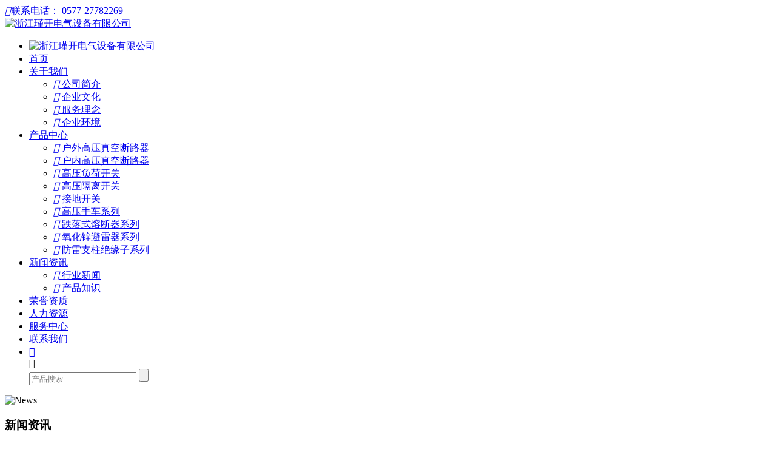

--- FILE ---
content_type: text/html
request_url: http://www.jinkaidq.com/news_detail/214601.html
body_size: 5816
content:
<!DOCTYPE html>
<html>
<head>
<title>要想看懂电路图，符号是基础|浙江瑾开电气设备有限公司</title>
<meta name="baidu-site-verification" content="code-xJCY9Q9E8z" />
<meta http-equiv="X-UA-Compatible" content="IE=EmulateIE11" />
<meta http-equiv="X-UA-Compatible" content="IE=edge,Chrome=1" />
<meta name="applicable-device" content="pc,mobile" />
<meta http-equiv="Content-Type" content="text/html; charset=utf-8" />
<meta name="viewport" content="width=device-width, initial-scale=1.0, maximum-scale=1.0, user-scalable=0" />
<meta name="apple-mobile-web-app-capable" content="yes" />
<meta name="apple-mobile-web-app-status-bar-style" content="black" />
<meta name="format-detection" content="telephone=no" />
<link href="//img.dq800.com/shop/zjjinkai/templet/mds1205/mdstyle/css/WebUI.min.css" rel="stylesheet"/>
<link href="//img.dq800.com/shop/zjjinkai/templet/mds1205/mdstyle/css/cnstyle.css" rel="stylesheet"/>
<link href="//img.dq800.com/shop/zjjinkai/templet/mds1205/mdstyle/css/iconfont.css" rel="stylesheet"/>
<meta name="keywords" content="产品知识, 要想看懂电路图，符号是基础" />
<meta name="description" content="各种电气产品使用时，都离不开电路图，但电路图符号的数量太多了，现总结如下，供大家学习使用！电路图，是一种以物理电学标准符号来绘制各电子元器件组成和关系的电路原理布局图，它被广泛应用于人类工程规划和电路..." />
</head>
<body>
<header> 
  <script src="//img.dq800.com/shop/zjjinkai/templet/mds1205/mdstyle/js/jquery.min.js"></script>
  <div id="top">
    <div class="container">
      <div class="left"> <a href="tel:0577-27782269"><i class="iconfont"></i>联系电话： 0577-27782269</a> </div>
     
    </div>
  </div>
  <div id="logo">
    <div class="container"> <a href="/"><img src="//img.dq800.com/shop/zjjinkai/images/other/logo.png" alt="浙江瑾开电气设备有限公司" /></a>
      <div id="menu_btn" type="close">
        <div class="menu_btn_top"></div>
        <div class="menu_btn_med"></div>
        <div class="menu_btn_bot"></div>
      </div>
    </div>
  </div>
  <div id="Menu">
    <div class="container">
      <ul class="menunav">
        <li class="logo"><a href="/"><img src="//img.dq800.com/shop/zjjinkai/images/other/logo.png" alt="浙江瑾开电气设备有限公司" /></a></li>
        <li class="active"><a href="/" title="首页">首页</a></li>
        <li class="dropdown"><a href="/aboutus/gsjj.html" title="关于我们">关于我们</a>
          <ul class="dropdown-menu ">
            
            <li><a href="/aboutus/gsjj.html" title="公司简介"><i class="iconfont"></i> 公司简介</a></li>
            
            <li><a href="/aboutus/qywh.html" title="企业文化"><i class="iconfont"></i> 企业文化</a></li>
            
            <li><a href="/aboutus/fwln.html" title="服务理念"><i class="iconfont"></i> 服务理念</a></li>
            
            <li><a href="/aboutus/qyhj.html" title="企业环境"><i class="iconfont"></i> 企业环境</a></li>
            
          </ul>
        </li>
        <li class="dropdown"><a href="/product.html"  title="{lang_product">产品中心</a>
          <ul class="dropdown-menu ">
            
            <li><a href="/product_category/huwaigaoyazhenkongduanluqi.html" title="户外高压真空断路器"><i class="iconfont"></i> 户外高压真空断路器</a></li>
            
            <li><a href="/product_category/huneigaoyazhenkongduanluqi.html" title="户内高压真空断路器"><i class="iconfont"></i> 户内高压真空断路器</a></li>
            
            <li><a href="/product_category/gaoyafuhekaiguan.html" title="高压负荷开关"><i class="iconfont"></i> 高压负荷开关</a></li>
            
            <li><a href="/product_category/gaoyagelikaiguan.html" title="高压隔离开关"><i class="iconfont"></i> 高压隔离开关</a></li>
            
            <li><a href="/product_category/jiedikaiguan.html" title="接地开关"><i class="iconfont"></i> 接地开关</a></li>
            
            <li><a href="/product_category/gaoyashouchexilie.html" title="高压手车系列"><i class="iconfont"></i> 高压手车系列</a></li>
            
            <li><a href="/product_category/dieluoshirongduanqixilie.html" title="跌落式熔断器系列"><i class="iconfont"></i> 跌落式熔断器系列</a></li>
            
            <li><a href="/product_category/yanghuaxinbileiqixilie.html" title="氧化锌避雷器系列"><i class="iconfont"></i> 氧化锌避雷器系列</a></li>
            
            <li><a href="/product_category/fangleizhizhujueyuanzixilie.html" title="防雷支柱绝缘子系列"><i class="iconfont"></i> 防雷支柱绝缘子系列</a></li>
            
          </ul>
        </li>
        <li class="dropdown"><a href="/news.html" title="新闻资讯">新闻资讯</a>
          <ul class="dropdown-menu">
            
            <li><a href="/news_category/hangyexinwen.html"><i class="iconfont"></i> 行业新闻</a></li>
            
            <li><a href="/news_category/gongsixinwen.html"><i class="iconfont"></i> 产品知识</a></li>
            
          </ul>
        </li>
	<li class=""><a href="/honor.html" title="人力资源">荣誉资质</a></li>
	<li class=""><a href="/hr/rcln.html" title="人力资源">人力资源</a></li>
        <li class=""><a href="/service.html" title="服务中心">服务中心</a></li>
        <li class=""><a href="/contactus.html" title="联系我们">联系我们</a></li>
		  
        <li id="search"> <a href="javascript:;" class="iconfont"></a>
          <div id="SearchBox" class=""> <span class="searchclose iconfont"></span>
			  		  <form id="search_form" method="get" action="/product_search.html">
<input id="keys" name="keys" type="text" class="searchtop" placeholder="产品搜索" />
 <input type="submit" id="submit" value="" class="seabtn iconfont" />
</form>
          </div>
        </li> 
      </ul>
    </div>
  </div>
  <div class="clear"></div>
</header>


<div id="bframe"> <img src="//img.dq800.com/shop/zjjinkai/images/banner/2025072916415688_1.jpg" alt="News" />
  <div id="Location">
    <h3>新闻资讯</h3>
    <div class="location"> <a href="/">首页</a><span class="active">新闻资讯</span> </div>
  </div>
</div>

<div id="column_nav"> <a class="btn-2 " href="/news_category/hangyexinwen.html">行业新闻</a> <a class="btn-2 active" href="/news_category/gongsixinwen.html">产品知识</a>  </div>
<div class="nframe" id="NewsPage">
  <div class="container">
    <div class="title">
      <h1> 要想看懂电路图，符号是基础 </h1>
    </div>
    <div id="sharelist">
      <p><span>发布时间：2022.08.30</span>   <span>来源：瑾开电气</span></p>
      <div class="bdsharebuttonbox"><span>点击次数：<script src="https://www.dq800.com/main/newsclick.aspx?id=214601"></script><script src="https://www.dq800.com/main/newsnum.aspx?resouce='+document.referrer+'&id=214601"></script></span></div>
    </div>
    <div class="context"><p><br/></p><p>各种电气产品使用时，都离不开电路图，但电路图符号的数量太多了，现总结如下，供大家学习使用！</p><p><br/></p><p>电路图，是一种以物理电学标准符号来绘制各电子元器件组成和关系的电路原理布局图，它被广泛应用于人类工程规划和电路研究。通过分析电路图，可以得知电子元器件之间的工作原理，并为性能、安装线路提供规划方案。在设计的过程，可以在纸上或电脑上进行绘制，等确定无误之后，在付诸实际。</p><p><br/></p><p><strong>电路图符号大全</strong></p><p><br/></p><p>电路图符号是绘制电路图的基础，只有了解对应的电路图符号，才能轻松上手绘制。电路图符号数量众多，大致可以分为四个类别：传输路径、集成电路组件、限定符号、开关和继电器符号；齐全的电路图符号便于用户随时选用，帮助用户更高效率地完成任务。</p><p><br/></p><p><strong>基本电路符号</strong></p><p><br/></p><p>汇聚基本的电路图符号，例如：电池、接地线、二管等，可以满足基础电路的绘制需求。</p><p><br/></p><p><strong>传输路径符号</strong></p><p><br/></p><p>基本的电路符号，用于连接各元器件，起到“桥梁互通”的作用。</p><p><br/></p><p><strong>集成电路组件符号</strong></p><p><br/></p><p>以寄存器、转换器、计数器为代表的基础集成电路元器件，在电路图中较为常见。</p><p><br/></p><p><strong>限定符号</strong></p><p><br/></p><p>用于表示电路的属性，如脉冲、材料、温度等。</p><p><br/></p><p><strong>开关和继电器符号</strong></p><p><br/></p>是电路图中的控制元件，能够调节或改变电路的工作性能。<br/><br/><p><br/></p><p><br/></p><p><strong>字符电路图符号大全，列表如下：</strong></p><br/>AAT 电源自动投入装置<br/>AC 交流电<br/>DC 直流电<br/>EUI 电动势电压电流<br/>f 频率<br/>FR——热继电器<br/>FU 熔断器<br/>FU——熔断器<br/>FU——熔断器<br/>G 发电机<br/>HG 绿灯<br/>HP 光字牌<br/>HR 红灯<br/>HW 白灯<br/>K 继电器<br/>KA 瞬时继电器 ；瞬时有或无继电器；交流继电器<br/>KA（NZ） 电流继电器（负序零序）<br/>KA——1、瞬时接触继电器 2、瞬时 有或无继电器 3、交流继电器<br/>KD 差动继电器<br/>KF 闪光继电器<br/>KH 热继电器<br/>KI 阻抗继电器<br/>KM 接触器<br/>KM 中间继电器<br/>KM——接触器<br/>KM——接触器<br/>KOF 出口中间继电器<br/>KP 化继电器<br/>KR 干簧继电器<br/>KS 信号继电器<br/>KT 时间继电器<br/>KT——延时 有或无继电器<br/>KT——延时 有或无继电器<br/>KV（NZ） 电压继电器（负序零序）<br/>KV电压继电器<br/>KW（NZ） 功率方向继电器（负序零序）<br/>L 线路<br/>M 电动机<br/>PQS 有功无功视在功率<br/>QF 断路器<br/>QS 隔离开关<br/>Q——电路的开关器件<br/>Q——电路的开关器件<br/>SA 转换开关<br/>SB——按钮开关<br/>SB——按钮开关<br/>SE 实验按钮<br/>SR 复归按钮<br/>T 变压器<br/>TA 电流互感器<br/>TV 电压互感器<br/>W 直流母线<br/>YC 合闸线圈<br/>YT 跳闸线圈<br/>白色灯 HW<br/>避雷器 F<br/>变流器 UC<br/>变频器 UF<br/>插接式（馈电）母线 WIB<br/>插头 XP<br/>插座 XS<br/>电磁阀 YV<br/>电磁锁 YL<br/>电动阀 YM<br/>电动机 M<br/>电动执行器 YE<br/>电加热器加热元件 EE<br/>电力电容器 CE<br/>电力分支线 WP<br/>电力干线 WPM<br/>电流表 PA<br/>电流表切换开关 SA<br/>电容器 C<br/>电位器 RP<br/>电线电缆母线 W<br/>电压表 PV<br/>电压表切换开关 SV<br/>电压小母线 WV<br/>电阻器变阻器 R<br/>跌落式熔断器 FF<br/>端子板 XT<br/>发热器件（电加热） FH<br/>反转按钮 SBR<br/>防火阀 YF<br/>放电电阻 RD<br/>符电路图#e#<br/>复位按钮 SR<br/>感应线圈电抗器 L<br/>功率因数表 PPF<br/>光电池热电传感器 B<br/>光敏电阻 RL<br/>光信号 HS<br/>合闸线圈 YC<br/>合闸小母线 WCL<br/>红色灯 HR<br/>滑触线 WT<br/>黄色灯 HY<br/>接地电阻 RG<br/>接近开关 SQP<br/>紧急按钮 SBE<br/>可控硅整流器 UR<br/>空气调节器 EV<br/>控制电路有电源的整流器 VC<br/>控制小母线 WC<br/>快速熔断器 FTF<br/>蓝色灯 HB<br/>励磁线圈 LF<br/>连接片 XB<br/>绿色灯 HG<br/>滤波电容器 LL<br/>逆变器 UI<br/>排烟阀 YS<br/>频率表 PF<br/>频敏变阻器 RF<br/>启动变阻器 RS<br/>气动执行器 YPAYA<br/>绕线转子感应电动机 MW<br/>热敏电阻 RT<br/>熔断器 FU<br/>闪光小母线 WF<br/>声信号 HA<br/>湿度控制开关 SM<br/>时间测量传感器 BT1BK<br/>时间控制开关 SK<br/>事故音响小母线 WFS<br/>事故照明小母线 WELM<br/>试验按钮 SBT<br/>手动控制开关 SH<br/>鼠笼型电动机 MC<br/>速度变换器 BV<br/>速度控制开关 SS<br/>跳闸线圈 YT<br/>停止按钮 SBS<br/>同步电动机 MS<br/>温度变换器 BT<br/>温度测量传感器 BHB<br/>温度控制开关辅助开关 ST<br/>无功电度表 PJR<br/>无功电流表 PAR<br/>无功功率表 PR<br/>限流电阻器 RC<br/>限位开关 SQ<br/>限压保护器件 FV<br/>相位表 PPA<br/>消弧线圈 LA<br/>信号小母线 WS<br/>压力变换器 BP<br/>压力控制开关 SP<br/>压敏电阻 RPS<br/>液位测量传感器 BL<br/>液位控制开关 SL<br/>异步电动机 MA<br/>应急照明分支线 WE<br/>应急照明干线 WEM<br/>有功电度表 PJ<br/>有功功率表 PW<br/>预报音响小母线 WPS<br/>照明灯（发光器件） EL<br/>照明分支线 WL<br/>照明干线 WLM<br/>整流器 U<br/>正转按钮 SBF<br/>直流电动机 MD<br/>直流母线 WB<br/>指示灯 HL<br/>需量表（负荷监控仪） P </div>
    <div class="btnList"> 
      
      <div id="prev">上一篇：<a href="/news_detail/213531.html" title="真空断路器浅析">真空断路器浅析</a></div>
      
      
       </div>
  </div>
</div>
<footer>
  <div class="container">
    <div id="fck1">
      <div class="img"><img class="lazy" data-original="//img.dq800.com/shop/zjjinkai/images/other/logo_2.png" src="//img.dq800.com/shop/zjjinkai/images/other/logo_2.png" alt="logo"/></div>
      <div class="img">
          <img class="lazy" data-original="//img.dq800.com/shop/zjjinkai/images/other/erweima_01.jpg" src="//img.dq800.com/shop/zjjinkai/images/other/erweima_01.jpg" alt="qrcode"/>
          <img class="lazy" data-original="//img.dq800.com/shop/zjjinkai/images/other/erweima_02.jpg" src="//img.dq800.com/shop/zjjinkai/images/other/erweima_02.jpg" alt="qrcode"/>
     </div>
    </div>
    <div id="fck2">
      <dl class="catelist">
        <dt>快速导航</dt>
        <dd><a href="/aboutus/gsjj.html" title="关于我们">关于我们</a></dd>
        <dd><a href="/product.html" title="产品中心">产品中心</a></dd>
        <dd><a href="/service.html" title="服务中心">服务中心</a></dd>
        <dd><a href="/news.html" title="新闻资讯">新闻资讯</a></dd>
        <dd><a href="/hr/rcln.html" title="{lang_home">人力资源</a></dd>
        <dd><a href="/contactus.html" title="联系我们">联系我们</a></dd>
      </dl>
    </div>
    <div id="fck3">
      <dl class="catelist">
        <dt>产品分类</dt>
        
        <dd><a href="/product_category/huwaigaoyazhenkongduanluqi.html">户外高压真空断路器</a></dd>
        
        <dd><a href="/product_category/huneigaoyazhenkongduanluqi.html">户内高压真空断路器</a></dd>
        
        <dd><a href="/product_category/gaoyafuhekaiguan.html">高压负荷开关</a></dd>
        
        <dd><a href="/product_category/gaoyagelikaiguan.html">高压隔离开关</a></dd>
        
        <dd><a href="/product_category/jiedikaiguan.html">接地开关</a></dd>
        
        <dd><a href="/product_category/gaoyashouchexilie.html">高压手车系列</a></dd>
        
        <dd><a href="/product_category/dieluoshirongduanqixilie.html">跌落式熔断器系列</a></dd>
        
        <dd><a href="/product_category/yanghuaxinbileiqixilie.html">氧化锌避雷器系列</a></dd>
        
        <dd><a href="/product_category/fangleizhizhujueyuanzixilie.html">防雷支柱绝缘子系列</a></dd>
        
      </dl>
    </div>
    <div id="fck4">
      <dl>
        <dt>联系我们</dt>
        <dd>
          <p><span>联系电话</span></p>
          <p>0577-27782269</p>
          <p><span>邮箱</span></p>
          <p>642276907@qq.com</p>
          <p><span>地址</span></p>
          <p>浙江省乐清市柳市镇朝阳工业区</p>
        </dd>
      </dl>
    </div>
  </div>
  <div class="foot_by">
    <div class="container">
      <div class="footdiv">COPYRIGHT © 2022 浙江瑾开电气设备有限公司 ALL RIGHTS RESERVED <a href="https://beian.miit.gov.cn" target=_blank>浙ICP备2022021130号-1</a></div>
      <div class="footdiv">  |  <a href='http://jz.dq800.com' target='_blank'>技术支持：米点云建站</a>   | <a href="http://www.jinkaidq.com/sitemap.xml" > 网站地图XML </a></div>
    </div>
  </div>
  <input type="hidden" id="strLangCode" value="cn" />
</footer>

<!-- 手机端菜单 -->
<nav class="navbar navbar-default navbar-fixed-bottom footer_nav visible-xs" id="mobMenu">
  <div class="foot_nav"> <a href="javascript:;" id="footMenubtn"> <i class="iconfont"></i> 导航 </a> </div>
  <div class="foot_nav"> <a href="/product.html"> <i class="iconfont"></i> 产品中心 </a> </div>
  <div class="foot_nav"> <a href="/contactus.html"> <i class="iconfont"></i> 联系我们 </a> </div>
  <div class="foot_nav"> <a href="javascript:;" onclick="GoTop()"> <i class="iconfont"></i> 顶部 </a> </div>
  <div id="mobCategory"> </div>
</nav>
<div id="GoTop" onclick="GoTop()"><i class="iconfont"></i></div>
<script src="//img.dq800.com/shop/zjjinkai/templet/mds1205/mdstyle/js/public.js"></script> 
<script src="//img.dq800.com/shop/zjjinkai/templet/mds1205/mdstyle/js/layer.js"></script> 
<!--[if IE]>
<script src="Scripts/html5.js" type="text/javascript"></script>
<![endif]--> 
<script src="//img.dq800.com/shop/zjjinkai/templet/mds1205/mdstyle/js/jquery.lazyload.min.js"></script> 
<script type="text/javascript" charset="utf-8">
    ///图片懒加载
    $(function () {
        $("img.lazy").lazyload({ placeholder: "images/loading.gif", effect: "show", event: "sporty", threshold: 200, failurelimit: 20, skip_invisible: false });
        setTimeout(function () { $("img.lazy").trigger("sporty"); }, 200);
    });
</script>
<link href="//img.dq800.com/shop/zjjinkai/templet/mds1205/mdstyle/css/swiper.min.css" rel="stylesheet" />
<script src="//img.dq800.com/shop/zjjinkai/templet/mds1205/mdstyle/js/swiper.min.js"></script>

<script src="//img.dq800.com/js/uv.js"></script>
<script>$.get("https://www.dq800.com/main/tongji.aspx", {id:"11940",username:"zjjinkai",referrer: document.referrer,sourceurl:window.location.href,userid:getItemWithExpiry('user_id')} );</script>
<script src="//img.dq800.com/static/js/baiduauto.js"></script>
</body></html>
